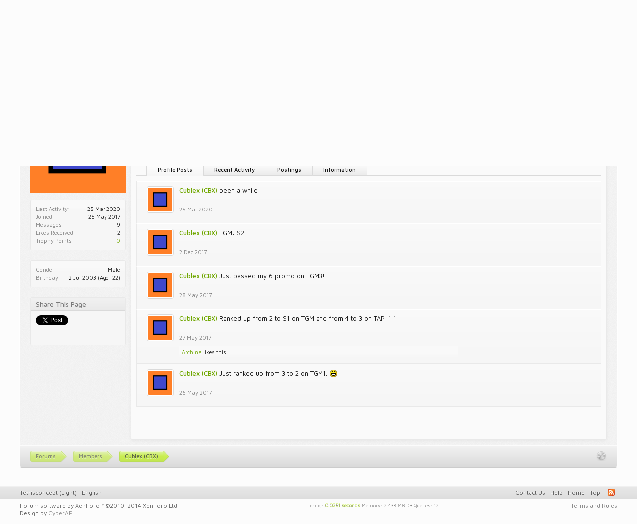

--- FILE ---
content_type: text/html; charset=UTF-8
request_url: https://tetrisconcept.net/members/cublex-cbx.2298/
body_size: 8676
content:
<!DOCTYPE html>
<html id="XenForo" lang="en-US" dir="LTR" class="Public NoJs LoggedOut NoSidebar  NoResponsive noH1" xmlns:fb="http://www.facebook.com/2008/fbml">
<head>

	<meta charset="utf-8" />
	<meta http-equiv="X-UA-Compatible" content="IE=Edge,chrome=1" />
	
	
		<base href="https://tetrisconcept.net/" />
		<script>
			var _b = document.getElementsByTagName('base')[0], _bH = "https://tetrisconcept.net/";
			if (_b && _b.href != _bH) _b.href = _bH;
		</script>
	

	<title>Cublex (CBX) | Tetrisconcept</title>
	
	<noscript><style>.JsOnly, .jsOnly { display: none !important; }</style></noscript>
	<link rel="stylesheet" href="css.php?css=xenforo,form,public&amp;style=4&amp;dir=LTR&amp;d=1746302036" />
	<link rel="stylesheet" href="css.php?css=bb_code,likes_summary,login_bar,member_view,message_simple,metro,navigation_visitor_tab,sidebar_share_page&amp;style=4&amp;dir=LTR&amp;d=1746302036" />
	
	

	<script>

	var _gaq = [['_setAccount', 'UA-12097737-1'], ['_trackPageview']];
	!function(d, t)
	{
		var g = d.createElement(t),
			s = d.getElementsByTagName(t)[0];	
		g.async = true;
		g.src = ('https:' == d.location.protocol ? 'https://ssl' : 'http://www') + '.google-analytics.com/ga.js';
		s.parentNode.insertBefore(g, s);
	}
	(document, 'script');

	</script>
		<script src="js/jquery/jquery-1.11.0.min.js"></script>
<script src="https://cdn.mathjax.org/mathjax/latest/MathJax.js?config=TeX-AMS-MML_HTMLorMML"></script>	
		
	<script src="js/xenforo/xenforo.js?_v=9613fb92"></script>
	<script src="js/xenforo/quick_reply_profile.js?_v=9613fb92"></script>
	<script src="js/xenforo/comments_simple.js?_v=9613fb92"></script>


	<link href='//fonts.googleapis.com/css?family=Ubuntu:400,500,400italic,500italic|Maven+Pro:400,500' rel='stylesheet' type='text/css' />
	
	<link rel="apple-touch-icon" href="https://tetrisconcept.net/styles/default/xenforo/logo.og.png" />
	<link rel="alternate" type="application/rss+xml" title="RSS feed for Tetrisconcept" href="forums/-/index.rss" />
	
	
	<link rel="canonical" href="https://tetrisconcept.net/members/cublex-cbx.2298/" />
	<meta name="description" content="Cublex (CBX) is a  at Tetrisconcept" />

</head>

<body>



	


<div id="loginBar" class="pageWidth">

	<div class="loginBarHandler">
		<div class="pageContent">

			

		</div>

		<div class="visitorTabsContainer">
			<ul class="visitorTabs">
				<li id="loginBarHandle" class="navTab">
					<label for="LoginControl"><a href="login/" class="noOutline navLink">Log in or Sign up</a></label>			
					<span class="helper"></span>
				</li>
			</ul>
		</div>
	</div>

</div>


<div id="headerMover">
	<div id="headerProxy"></div>





<div id="content" class="member_view">
	<div class="pageWidth">

		
		
		
		<div class="breadBoxTop ">
			
			

<nav>
	
		
			
		
	

	<fieldset class="breadcrumb">
		<a href="misc/quick-navigation-menu" class="OverlayTrigger jumpMenuTrigger" data-cacheOverlay="true" title="Open quick navigation"><!--Jump to...--></a>
			
		<div class="boardTitle"><strong>Tetrisconcept</strong></div>
		
		<span class="crumbs">
			
				<span class="crust homeCrumb" itemscope="itemscope" itemtype="http://data-vocabulary.org/Breadcrumb">
					<a href="https://tetrisconcept.net/" class="crumb" rel="up" itemprop="url"><span itemprop="title">Forums</span></a>
					<span class="arrow"><span></span></span>
				</span>
			
			
			
				<span class="crust selectedTabCrumb" itemscope="itemscope" itemtype="http://data-vocabulary.org/Breadcrumb">
					<a href="https://tetrisconcept.net/members/" class="crumb" rel="up" itemprop="url"><span itemprop="title">Members</span></a>
					<span class="arrow"><span>&gt;</span></span>
				</span>
			
			
			
				
					<span class="crust" itemscope="itemscope" itemtype="http://data-vocabulary.org/Breadcrumb">
						<a href="https://tetrisconcept.net/members/cublex-cbx.2298/" class="crumb" rel="up" itemprop="url"><span itemprop="title">Cublex (CBX)</span></a>
						<span class="arrow"><span>&gt;</span></span>
					</span>
				
			
		</span>
	</fieldset>
</nav>
		</div>
		
		
		
		
		<!--[if lt IE 8]>
			<p class="importantMessage">You are using an out of date browser. It  may not display this or other websites correctly.<br />You should upgrade or use an <a href="https://www.google.com/chrome/browser/" target="_blank">alternative browser</a>.</p>
		<![endif]-->

		<div class="pageContent">
			<!-- main content area -->
			
			
			
			
					
						
						
						
						
						
						
						<!-- main template -->
						
 




	







<div class="profilePage" itemscope="itemscope" itemtype="http://data-vocabulary.org/Person">

	<div class="mast">
		<div class="avatarScaler">
			
				<span class="Av2298l">
					<img src="https://tetrisconcept.net/data/avatars/l/2/2298.jpg?1495746638" alt="Cublex (CBX)" style="left: 0px; top: 0px; " itemprop="photo" />
				</span>
			
		</div>
		
		

		

		<div class="section infoBlock">
			<div class="secondaryContent pairsJustified">

				
				
				
					<dl><dt>Last Activity:</dt>
						<dd><span class="DateTime" title="25 Mar 2020 at 9:51 PM">25 Mar 2020</span></dd></dl>
				

				<dl><dt>Joined:</dt>
					<dd>25 May 2017</dd></dl>

				<dl><dt>Messages:</dt>
					<dd>9</dd></dl>

				<dl><dt>Likes Received:</dt>
					<dd>2</dd></dl>

				<dl><dt>Trophy Points:</dt>
					<dd><a href="members/cublex-cbx.2298/trophies" class="OverlayTrigger">0</a></dd></dl>
					
				
					
				

			</div>
		</div>

		

		

		

		
		<div class="section infoBlock">
			<dl class="secondaryContent pairsJustified">
			
				
					<dl><dt>Gender:</dt>
						<dd itemprop="gender">Male</dd></dl>
				

				
					<dl><dt>Birthday:</dt>
						<dd><span class="dob" itemprop="dob">2 Jul 2003</span> <span class="age">(Age: 22)</span></dd></dl>
				

				

				

				
			
			</dl>
		</div>
		
		
		
				
	
	<div class="section infoBlock sharePage">
		<div class="secondaryContent">
			<h3>Share This Page</h3>
			
				
				
					<div class="tweet shareControl">
						<a href="https://twitter.com/share" class="twitter-share-button" data-count="horizontal"
							data-lang="en-US"
							data-url="https://tetrisconcept.net/members/cublex-cbx.2298/"
							data-via="tetrisconcept"
							>Tweet</a>
					</div>
						
				
					<div class="facebookLike shareControl">
						
						<fb:like href="https://tetrisconcept.net/members/cublex-cbx.2298/" layout="button_count" action="like" font="trebuchet ms" colorscheme="light"></fb:like>
					</div>
				
					
						
			
		</div>
	</div>

		

		
		
		

	</div>

	<div class="mainProfileColumn">

		<div class="section primaryUserBlock">
			<div class="mainText secondaryContent">
				<div class="followBlock">
					
					
				</div>

				<h1 itemprop="name" class="username">Cublex (CBX)</h1>

				<p class="userBlurb">
					Male, 22
				</p>
				

				<p class="userStatus" id="UserStatus">been a while <span class="DateTime" title="25 Mar 2020 at 4:13 PM">25 Mar 2020</span></p>

				
					<dl class="pairsInline lastActivity">
						<dt>Cublex (CBX) was last seen:</dt>
						<dd>
							
								<span class="DateTime" title="25 Mar 2020 at 9:51 PM">25 Mar 2020</span>
							
						</dd>
					</dl>
				
			</div>
			
			<ul class="tabs mainTabs Tabs" data-panes="#ProfilePanes > li" data-history="on">
				<li><a href="/members/cublex-cbx.2298/#profilePosts">Profile Posts</a></li>
				<li><a href="/members/cublex-cbx.2298/#recentActivity">Recent Activity</a></li>
				<li><a href="/members/cublex-cbx.2298/#postings">Postings</a></li>
				<li><a href="/members/cublex-cbx.2298/#info">Information</a></li>
				
				
			</ul>
		</div>

		<ul id="ProfilePanes">
			<li id="profilePosts" class="profileContent">

			
				

				
				
				

				<form action="inline-mod/profile-post/switch" method="post"
					class="InlineModForm section"
					data-cookieName="profilePosts"
					data-controls="#InlineModControls"
					data-imodOptions="#ModerationSelect option">

					<ol class="messageSimpleList" id="ProfilePostList">
						
							
								
									


	





<li id="profile-post-352" class="primaryContent messageSimple   " data-author="Cublex (CBX)">

	<a href="members/cublex-cbx.2298/" class="avatar Av2298s" data-avatarhtml="true"><img src="data/avatars/s/2/2298.jpg?1495746638" width="48" height="48" alt="Cublex (CBX)" /></a>
	
	<div class="messageInfo">
		
		

		<div class="messageContent">
			
				<a href="members/cublex-cbx.2298/" class="username poster" dir="auto">Cublex (CBX)</a>
			
			<article><blockquote class="ugc baseHtml">been a while</blockquote></article>
		</div>

		

		<div class="messageMeta">
				<div class="privateControls">
					
					<a href="profile-posts/352/" title="Permalink" class="item muted"><span class="DateTime" title="25 Mar 2020 at 4:13 PM">25 Mar 2020</span></a>
					
					
					
					
					
					
					
					
					
					
				</div>
			
		</div>

		<ol class="messageResponse">

			<li id="likes-wp-352">
				
			</li>

			

			

		</ol>

	
	</div>
</li>


								
							
								
									


	





<li id="profile-post-240" class="primaryContent messageSimple   " data-author="Cublex (CBX)">

	<a href="members/cublex-cbx.2298/" class="avatar Av2298s" data-avatarhtml="true"><img src="data/avatars/s/2/2298.jpg?1495746638" width="48" height="48" alt="Cublex (CBX)" /></a>
	
	<div class="messageInfo">
		
		

		<div class="messageContent">
			
				<a href="members/cublex-cbx.2298/" class="username poster" dir="auto">Cublex (CBX)</a>
			
			<article><blockquote class="ugc baseHtml">TGM: S2</blockquote></article>
		</div>

		

		<div class="messageMeta">
				<div class="privateControls">
					
					<a href="profile-posts/240/" title="Permalink" class="item muted"><span class="DateTime" title="2 Dec 2017 at 4:04 AM">2 Dec 2017</span></a>
					
					
					
					
					
					
					
					
					
					
				</div>
			
		</div>

		<ol class="messageResponse">

			<li id="likes-wp-240">
				
			</li>

			

			

		</ol>

	
	</div>
</li>


								
							
								
									


	





<li id="profile-post-196" class="primaryContent messageSimple   " data-author="Cublex (CBX)">

	<a href="members/cublex-cbx.2298/" class="avatar Av2298s" data-avatarhtml="true"><img src="data/avatars/s/2/2298.jpg?1495746638" width="48" height="48" alt="Cublex (CBX)" /></a>
	
	<div class="messageInfo">
		
		

		<div class="messageContent">
			
				<a href="members/cublex-cbx.2298/" class="username poster" dir="auto">Cublex (CBX)</a>
			
			<article><blockquote class="ugc baseHtml">Just passed my 6 promo on TGM3!</blockquote></article>
		</div>

		

		<div class="messageMeta">
				<div class="privateControls">
					
					<a href="profile-posts/196/" title="Permalink" class="item muted"><span class="DateTime" title="28 May 2017 at 8:24 PM">28 May 2017</span></a>
					
					
					
					
					
					
					
					
					
					
				</div>
			
		</div>

		<ol class="messageResponse">

			<li id="likes-wp-196">
				
			</li>

			

			

		</ol>

	
	</div>
</li>


								
							
								
									


	





<li id="profile-post-195" class="primaryContent messageSimple   " data-author="Cublex (CBX)">

	<a href="members/cublex-cbx.2298/" class="avatar Av2298s" data-avatarhtml="true"><img src="data/avatars/s/2/2298.jpg?1495746638" width="48" height="48" alt="Cublex (CBX)" /></a>
	
	<div class="messageInfo">
		
		

		<div class="messageContent">
			
				<a href="members/cublex-cbx.2298/" class="username poster" dir="auto">Cublex (CBX)</a>
			
			<article><blockquote class="ugc baseHtml">Ranked up from 2 to S1 on TGM and from  4 to 3 on TAP.  ^.^</blockquote></article>
		</div>

		

		<div class="messageMeta">
				<div class="privateControls">
					
					<a href="profile-posts/195/" title="Permalink" class="item muted"><span class="DateTime" title="27 May 2017 at 9:19 PM">27 May 2017</span></a>
					
					
					
					
					
					
					
					
					
					
				</div>
			
		</div>

		<ol class="messageResponse">

			<li id="likes-wp-195">
				
					
	
	<div class="likesSummary secondaryContent">
		<span class="LikeText">
			<a href="members/archina.1842/" class="username" dir="auto">Archina</a> likes this.
		</span>
	</div>

				
			</li>

			

			

		</ol>

	
	</div>
</li>


								
							
								
									


	





<li id="profile-post-194" class="primaryContent messageSimple   " data-author="Cublex (CBX)">

	<a href="members/cublex-cbx.2298/" class="avatar Av2298s" data-avatarhtml="true"><img src="data/avatars/s/2/2298.jpg?1495746638" width="48" height="48" alt="Cublex (CBX)" /></a>
	
	<div class="messageInfo">
		
		

		<div class="messageContent">
			
				<a href="members/cublex-cbx.2298/" class="username poster" dir="auto">Cublex (CBX)</a>
			
			<article><blockquote class="ugc baseHtml">Just ranked up from 3 to 2 on TGM1. <img src="styles/default/xenforo/clear.png" class="mceSmilieSprite mceSmilie17" alt=":D" title="Grin    :D" /></blockquote></article>
		</div>

		

		<div class="messageMeta">
				<div class="privateControls">
					
					<a href="profile-posts/194/" title="Permalink" class="item muted"><span class="DateTime" title="26 May 2017 at 9:44 PM">26 May 2017</span></a>
					
					
					
					
					
					
					
					
					
					
				</div>
			
		</div>

		<ol class="messageResponse">

			<li id="likes-wp-194">
				
			</li>

			

			

		</ol>

	
	</div>
</li>


								
							
						
					</ol>

					

					<div class="pageNavLinkGroup">
						<div class="linkGroup SelectionCountContainer"></div>
						<div class="linkGroup" style="display: none"><a href="javascript:" class="muted JsOnly DisplayIgnoredContent Tooltip" title="Show hidden content by ">Show Ignored Content</a></div>
						
					</div>

					<input type="hidden" name="_xfToken" value="" />
				</form>

			

			</li>

			
			<li id="recentActivity" class="profileContent" data-loadUrl="members/cublex-cbx.2298/recent-activity">
				<span class="JsOnly">Loading...</span>
				<noscript><a href="members/cublex-cbx.2298/recent-activity">View</a></noscript>
			</li>
			

			<li id="postings" class="profileContent" data-loadUrl="members/cublex-cbx.2298/recent-content">
				<span class="JsOnly">Loading...</span>
				<noscript><a href="members/cublex-cbx.2298/recent-content">View</a></noscript>
			</li>

			<li id="info" class="profileContent">

				
					<div class="section">
						<h3 class="textHeading">About</h3>

						<div class="primaryContent">
							
								
									<div class="pairsColumns aboutPairs">
									
										
											<dl><dt>Gender:</dt> <dd>Male</dd></dl>
										

										
											<dl><dt>Birthday:</dt> <dd>2 Jul 2003 (Age: 22)</dd></dl>
										

										

										

										
										
										
									
									</div>
								

								
							
						</div>
					</div>
				

				<div class="section">
					<h3 class="textHeading">Interact</h3>

					<div class="primaryContent">
						<div class="pairsColumns contactInfo">
							<dl>
								<dt>Content:</dt>
								<dd><ul>
									
									<li><a href="search/member?user_id=2298" rel="nofollow">Find all content by Cublex (CBX)</a></li>
									<li><a href="search/member?user_id=2298&amp;content=thread" rel="nofollow">Find all threads by Cublex (CBX)</a></li>
									
								</ul></dd>
							</dl>
							
							
						</div>
					</div>
				</div>
				
				
					<div class="section">
						<h3 class="textHeading">Signature</h3>
						<div class="primaryContent">
							<div class="baseHtml signature ugc">TGM / <span style="color: #4d4dff">S3</span><br />
TAP / <span style="color: #00b359">NORMAL 157314</span> / <span style="color: #4d4dff">MASTER 4</span> / <span style="color: #ff4d4d">DEATH ¯\_(ツ)_/¯ </span><br />
TI-W / <span style="color: #00b359">EASY H339</span> / <span style="color: #4d4dff">MASTER (Qualified) S1</span> / <span style="color: #4d4dff">MASTER (Provisional) S3</span> / <span style="color: #b300b3">SAKURA 16</span> / <span style="color: #ff4d4d">SHIRASE S2</span><br />
TI-C / <span style="color: #00b359">EASY H206</span> / <span style="color: #4d4dff">MASTER (Qualified) 4</span> / <span style="color: #4d4dff">MASTER (Provisional) 2</span> / <span style="color: #b300b3">SAKURA 8</span> / <span style="color: #ff4d4d">SHIRASE ¯\_(ツ)_/¯</span></div>
						</div>
					</div>
				

			</li>
			
			
			
			
		</ul>
	</div>

</div>
						
						
						
						
							<!-- login form, to be moved to the upper drop-down -->
							







<form action="login/login" method="post" class="xenForm " id="login" style="display:none">

	

	<div class="ctrlWrapper">
		<dl class="ctrlUnit">
			<dt><label for="LoginControl">Your name or email address:</label></dt>
			<dd><input type="text" name="login" id="LoginControl" class="textCtrl" tabindex="101" /></dd>
		</dl>
	
	
		<dl class="ctrlUnit">
			<dt>
				<label for="ctrl_password">Do you already have an account?</label>
			</dt>
			<dd>
				<ul>
					<li><label for="ctrl_not_registered"><input type="radio" name="register" value="1" id="ctrl_not_registered" tabindex="105" />
						No, create an account now.</label></li>
					<li><label for="ctrl_registered"><input type="radio" name="register" value="0" id="ctrl_registered" tabindex="105" checked="checked" class="Disabler" />
						Yes, my password is:</label></li>
					<li id="ctrl_registered_Disabler">
						<input type="password" name="password" class="textCtrl" id="ctrl_password" tabindex="102" />
						<div class="lostPassword"><a href="lost-password/" class="OverlayTrigger OverlayCloser" tabindex="106">Forgot your password?</a></div>
					</li>
				</ul>
			</dd>
		</dl>
	
		
		<dl class="ctrlUnit submitUnit">
			<dt></dt>
			<dd>
				<input type="submit" class="button primary" value="Log in" tabindex="104" data-loginPhrase="Log in" data-signupPhrase="Sign up" />
				<label for="ctrl_remember" class="rememberPassword"><input type="checkbox" name="remember" value="1" id="ctrl_remember" tabindex="103" /> Stay logged in</label>
			</dd>
		</dl>
	</div>

	<input type="hidden" name="cookie_check" value="1" />
	<input type="hidden" name="redirect" value="/members/cublex-cbx.2298/" />
	<input type="hidden" name="_xfToken" value="" />

</form>
						
						
					
						
		</div>

					
		<div class="breadBoxBottom">

<nav>
	
		
			
		
	

	<fieldset class="breadcrumb">
		<a href="misc/quick-navigation-menu" class="OverlayTrigger jumpMenuTrigger" data-cacheOverlay="true" title="Open quick navigation"><!--Jump to...--></a>
			
		<div class="boardTitle"><strong>Tetrisconcept</strong></div>
		
		<span class="crumbs">
			
				<span class="crust homeCrumb">
					<a href="https://tetrisconcept.net/" class="crumb"><span>Forums</span></a>
					<span class="arrow"><span></span></span>
				</span>
			
			
			
				<span class="crust selectedTabCrumb">
					<a href="https://tetrisconcept.net/members/" class="crumb"><span>Members</span></a>
					<span class="arrow"><span>&gt;</span></span>
				</span>
			
			
			
				
					<span class="crust">
						<a href="https://tetrisconcept.net/members/cublex-cbx.2298/" class="crumb"><span>Cublex (CBX)</span></a>
						<span class="arrow"><span>&gt;</span></span>
					</span>
				
			
		</span>
	</fieldset>
</nav></div>
		
					
		



	</div>
</div>

<header>
	


<div id="header" class="pageWidth">
	
	<div id="logoBlock">
	<div class="pageContent">
		
		<div id="logo"><a href="https://tetrisconcept.net/">
			<span></span>
			<img src="styles/default/metro/tclogo_templight.png" alt="Tetrisconcept" />
		</a></div>
		
		<span class="helper"></span>
	</div>
</div>
	

<div id="navigation">
	<div class="pageContent">
		<nav>

<div class="navTabs">
	<ul class="publicTabs">
	
		<!-- home -->
		
		
		
		<!-- extra tabs: home -->
		
		
		
		<!-- forums -->
		
			<li class="navTab forums Popup PopupControl PopupClosed">
			
				<a href="https://tetrisconcept.net/" class="navLink">Forums</a>
				<a href="https://tetrisconcept.net/" class="SplitCtrl" rel="Menu"></a>
				
				<div class="Menu JsOnly tabMenu forumsTabLinks">
					<div class="primaryContent menuHeader">
						<h3>Forums</h3>
						<div class="muted">Quick Links</div>
					</div>
					<ul class="secondaryContent blockLinksList">
					
						
						<li><a href="search/?type=post">Search Forums</a></li>
						
						<li><a href="find-new/posts" rel="nofollow">Recent Posts</a></li>
					
					</ul>
				</div>
			</li>
		
		
		
		<!-- extra tabs: middle -->
		
		
		
		<!-- members -->
		
			<li class="navTab members selected">
			
				<a href="https://tetrisconcept.net/members/" class="navLink">Members</a>
				<a href="https://tetrisconcept.net/members/" class="SplitCtrl" rel="Menu"></a>
				
				<div class="tabLinks membersTabLinks">
					<div class="primaryContent menuHeader">
						<h3>Members</h3>
						<div class="muted">Quick Links</div>
					</div>
					<ul class="secondaryContent blockLinksList">
					
						<li><a href="members/">Notable Members</a></li>
						
						<li><a href="online/">Current Visitors</a></li>
						<li><a href="recent-activity/">Recent Activity</a></li>
					
					</ul>
				</div>
			</li>
						
		
		<li class="navTab home PopupClosed"><a class="navLink" href="http://webchat.quakenet.org/?nick=&amp;channels=tetris,arika" onclick="return false" onmouseup="window.open('http://webchat.quakenet.org/?nick=&amp;channels=tetris,arika','tcwebchat','width=600,height=400,status=0')">Chat</a></li>
		
		<!-- extra tabs: end -->
		
		
		
		
		

		<!-- responsive popup -->
		<li class="navTab navigationHiddenTabs Popup PopupControl PopupClosed" style="display:none">	
						
			<a rel="Menu" class="navLink NoPopupGadget"><span class="menuIcon">Menu</span></a>
			
			<div class="Menu JsOnly blockLinksList primaryContent" id="NavigationHiddenMenu"></div>
		</li>
			
		
		<!-- no selection -->
		
		
	</ul>
</div>

<span class="helper"></span>
			
		</nav>	
	</div>
</div>
	

<div id="searchBar">
	
	<span id="QuickSearchPlaceholder" title="Search">Search</span>
	<fieldset id="QuickSearch">
		<form action="search/search" method="post" class="formPopup">
			
			<div class="primaryControls">
				<!-- block: primaryControls -->
				<input type="search" name="keywords" value="" class="textCtrl" placeholder="Search..." results="0" title="Enter your search and hit enter" id="QuickSearchQuery" />				
				<input type="submit" value="Search" class="button primary Tooltip" title="Find Now" />				
				<!-- end block: primaryControls -->
			</div>
			
			<div class="secondaryControls">
				<div class="controlsWrapper">
				
					<!-- block: secondaryControls -->
					<dl class="ctrlUnit">
						<dt></dt>
						<dd><ul>
							<li><label><input type="checkbox" name="title_only" value="1"
								id="search_bar_title_only" class="AutoChecker"
								data-uncheck="#search_bar_thread" /> Search titles only</label></li>
						</ul></dd>
					</dl>
				
					<dl class="ctrlUnit">
						<dt><label for="searchBar_users">Posted by Member:</label></dt>
						<dd>
							<input type="text" name="users" value="" class="textCtrl AutoComplete" id="searchBar_users" />
							<p class="explain">Separate names with a comma.</p>
						</dd>
					</dl>
				
					<dl class="ctrlUnit">
						<dt><label for="searchBar_date">Newer Than:</label></dt>
						<dd><input type="date" name="date" value="" class="textCtrl" id="searchBar_date" /></dd>
					</dl>	
				
					

				</div>
				<!-- end block: secondaryControls -->

				<dl class="ctrlUnit submitUnit">
					<dt></dt>
					<dd>
						<div class="Popup" id="commonSearches">
							<a rel="Menu" class="button NoPopupGadget Tooltip" title="Useful Searches" data-tipclass="flipped"><span class="arrowWidget"></span></a>
							<div class="Menu">
								<div class="primaryContent menuHeader">
									<h3>Useful Searches</h3>
								</div>
								<ul class="secondaryContent blockLinksList">
									<!-- block: useful_searches -->
									<li><a href="find-new/posts?recent=1" rel="nofollow">Recent Posts</a></li>
									
									<!-- end block: useful_searches -->
								</ul>
							</div>
						</div>
						<a href="search/" class="button moreOptions Tooltip" title="Advanced Search">More...</a>
					</dd>
				</dl>

			</div>
			
			<input type="hidden" name="_xfToken" value="" />
		</form>		
	</fieldset>
	
</div>
</div>

	
	
</header>

</div>

<footer>
	


<div class="footer">
	<div class="pageWidth">
		<div class="pageContent">
			
			<dl class="choosers">
				
					<dt>Style</dt>
					<dd><a href="misc/style?redirect=%2Fmembers%2Fcublex-cbx.2298%2F" class="OverlayTrigger Tooltip" title="Style Chooser" rel="nofollow">Tetrisconcept (Light)</a></dd>
				
				
					<dt>Language</dt>
					<dd><a href="misc/language?redirect=%2Fmembers%2Fcublex-cbx.2298%2F" class="OverlayTrigger Tooltip" title="Language Chooser" rel="nofollow">English</a></dd>
				
			</dl>
			
			
			<ul class="footerLinks">
			
				
					<li><a href="mailto:forum@tetrisconcept.net" >Contact Us</a></li>
				
				<li><a href="help/">Help</a></li>
				<li><a href="https://tetrisconcept.net/" class="homeLink">Home</a></li>
				<li><a href="/members/cublex-cbx.2298/#navigation" class="topLink">Top</a></li>
				<li><a href="forums/-/index.rss" rel="alternate" class="globalFeed" target="_blank"
					title="RSS feed for Tetrisconcept">RSS</a></li>
			
			</ul>
			
			<span class="helper"></span>
		</div>
	</div>
</div>

<div class="footerLegal">
	<div class="pageWidth">
		<div class="pageContent">
			<ul id="legal">
			
				<li><a href="help/terms">Terms and Rules</a></li>
				
			
			</ul>
		
			<div id="copyright">
				<span class="xenforo_copyright"><a href="http://xenforo.com" class="concealed">Forum software by XenForo&trade; <span>&copy;2010-2014 XenForo Ltd.</span></a> </span>
				<span class="designer_copyright">Design by <a href="http://cyberap.net/" class="Tooltip" title="Get some new themes">CyberAP</a></span>
			</div>

			
			
				
					<dl class="pairsInline debugInfo" title="XenForo_ControllerPublic_Member-&gt;Member (XenForo_ViewPublic_Member_View)">
					
						<dt>Timing:</dt> <dd><a href="/members/cublex-cbx.2298/?_debug=1" rel="nofollow">0.0251 seconds</a></dd>
						<dt>Memory:</dt> <dd>2.438 MB</dd>
						<dt>DB Queries:</dt> <dd>12</dd>
					
					</dl>
				
			
			
			<span class="helper"></span>
		</div>
	</div>	
</div>

</footer>

<script>


jQuery.extend(true, XenForo,
{
	visitor: { user_id: 0 },
	serverTimeInfo:
	{
		now: 1769686715,
		today: 1769644800,
		todayDow: 4
	},
	_lightBoxUniversal: "0",
	_enableOverlays: "1",
	_animationSpeedMultiplier: "1",
	_overlayConfig:
	{
		top: "15%",
		speed: 200,
		closeSpeed: 100,
		mask:
		{
			color: "rgb(0, 0, 0)",
			opacity: "0.7",
			loadSpeed: 200,
			closeSpeed: 100
		}
	},
	_ignoredUsers: [],
	_loadedScripts: {"member_view":true,"sidebar_share_page":true,"message_simple":true,"bb_code":true,"likes_summary":true,"login_bar":true,"navigation_visitor_tab":true,"metro":true,"js\/xenforo\/quick_reply_profile.js?_v=9613fb92":true,"js\/xenforo\/comments_simple.js?_v=9613fb92":true},
	_cookieConfig: { path: "/", domain: "", prefix: "xf_"},
	_csrfToken: "",
	_csrfRefreshUrl: "login/csrf-token-refresh",
	_jsVersion: "9613fb92"
});
jQuery.extend(XenForo.phrases,
{
	cancel: "Cancel",

	a_moment_ago:    "A moment ago",
	one_minute_ago:  "1 minute ago",
	x_minutes_ago:   "%minutes% minutes ago",
	today_at_x:      "Today at %time%",
	yesterday_at_x:  "Yesterday at %time%",
	day_x_at_time_y: "%day% at %time%",

	day0: "Sunday",
	day1: "Monday",
	day2: "Tuesday",
	day3: "Wednesday",
	day4: "Thursday",
	day5: "Friday",
	day6: "Saturday",

	_months: "January,February,March,April,May,June,July,August,September,October,November,December",
	_daysShort: "Sun,Mon,Tue,Wed,Thu,Fri,Sat",

	following_error_occurred: "The following error occurred",
	server_did_not_respond_in_time_try_again: "The server did not respond in time. Please try again.",
	logging_in: "Logging in",
	click_image_show_full_size_version: "Click this image to show the full-size version.",
	show_hidden_content_by_x: "Show hidden content by {names}"
});

// Facebook Javascript SDK
XenForo.Facebook.appId = "";
XenForo.Facebook.forceInit = true;


</script>


</body>
</html>